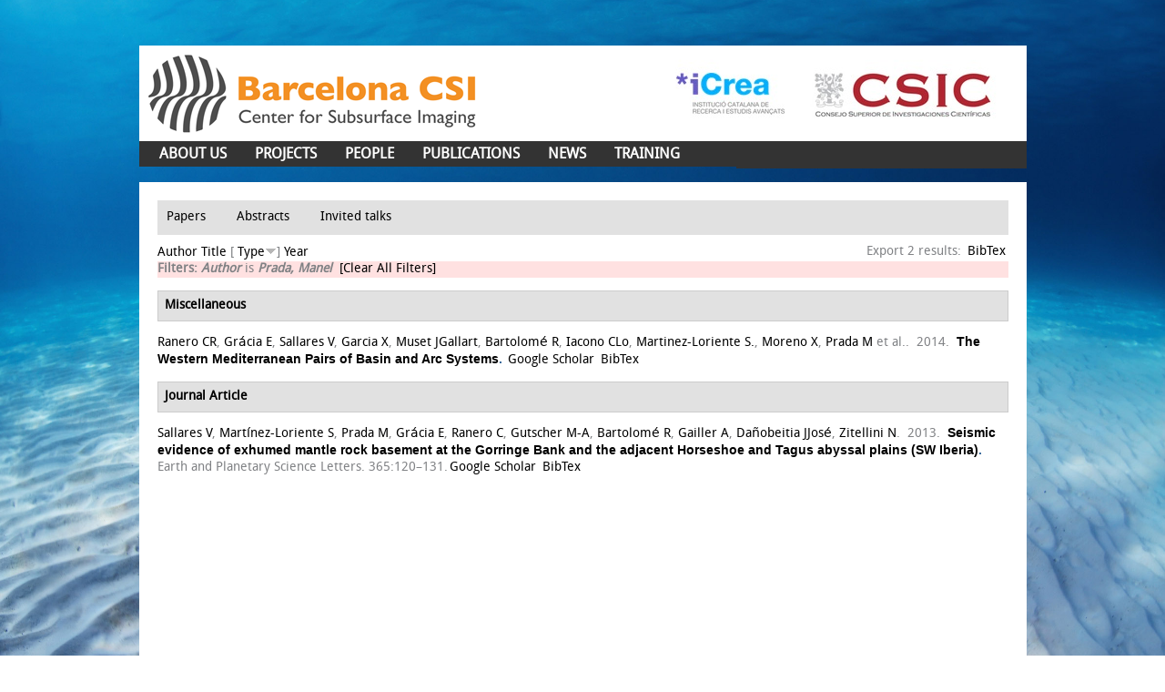

--- FILE ---
content_type: text/html; charset=utf-8
request_url: http://www.barcelona-csi.cmima.csic.es/biblio?s=type&amp%3Bamp%3Bf%5Bag%5D=B&amp%3Bamp%3Bf%5Bauthor%5D=24&amp%3Bf%5Bauthor%5D=436&o=desc&f%5Bauthor%5D=420
body_size: 25802
content:
<!DOCTYPE html>
<!--[if IEMobile 7]><html class="iem7"  lang="en" dir="ltr"><![endif]-->
<!--[if lte IE 6]><html class="lt-ie9 lt-ie8 lt-ie7"  lang="en" dir="ltr"><![endif]-->
<!--[if (IE 7)&(!IEMobile)]><html class="lt-ie9 lt-ie8"  lang="en" dir="ltr"><![endif]-->
<!--[if IE 8]><html class="lt-ie9"  lang="en" dir="ltr"><![endif]-->
<!--[if (gte IE 9)|(gt IEMobile 7)]><!--><html  lang="en" dir="ltr" prefix="content: http://purl.org/rss/1.0/modules/content/ dc: http://purl.org/dc/terms/ foaf: http://xmlns.com/foaf/0.1/ og: http://ogp.me/ns# rdfs: http://www.w3.org/2000/01/rdf-schema# sioc: http://rdfs.org/sioc/ns# sioct: http://rdfs.org/sioc/types# skos: http://www.w3.org/2004/02/skos/core# xsd: http://www.w3.org/2001/XMLSchema#"><!--<![endif]-->

<head>
  <meta charset="utf-8" />
<link rel="shortcut icon" href="http://www.barcelona-csi.cmima.csic.es/sites/all/themes/BarcelonaCIS/favicon.ico" type="image/vnd.microsoft.icon" />
<meta name="Generator" content="Drupal 7 (http://drupal.org)" />
  <title>Biblio | Barcelona CSI</title>

      <meta name="MobileOptimized" content="width">
    <meta name="HandheldFriendly" content="true">
    <meta name="viewport" content="width=device-width">
    <!--[if IEMobile]><meta http-equiv="cleartype" content="on"><![endif]-->

  <style>
@import url("http://www.barcelona-csi.cmima.csic.es/modules/system/system.base.css?rw315j");
</style>
<style media="screen">
@import url("http://www.barcelona-csi.cmima.csic.es/sites/all/modules/codefilter/codefilter.css?rw315j");
</style>
<style>
@import url("http://www.barcelona-csi.cmima.csic.es/modules/comment/comment.css?rw315j");
@import url("http://www.barcelona-csi.cmima.csic.es/sites/all/modules/date/date_api/date.css?rw315j");
@import url("http://www.barcelona-csi.cmima.csic.es/modules/field/theme/field.css?rw315j");
@import url("http://www.barcelona-csi.cmima.csic.es/modules/node/node.css?rw315j");
@import url("http://www.barcelona-csi.cmima.csic.es/modules/search/search.css?rw315j");
@import url("http://www.barcelona-csi.cmima.csic.es/modules/user/user.css?rw315j");
@import url("http://www.barcelona-csi.cmima.csic.es/sites/all/modules/views/css/views.css?rw315j");
@import url("http://www.barcelona-csi.cmima.csic.es/sites/all/modules/ckeditor/css/ckeditor.css?rw315j");
</style>
<style>
@import url("http://www.barcelona-csi.cmima.csic.es/sites/all/modules/ctools/css/ctools.css?rw315j");
@import url("http://www.barcelona-csi.cmima.csic.es/sites/all/modules/biblio/biblio.css?rw315j");
</style>
<style>
@import url("http://www.barcelona-csi.cmima.csic.es/sites/all/themes/BarcelonaCIS/css/html-reset.css?rw315j");
@import url("http://www.barcelona-csi.cmima.csic.es/sites/all/themes/BarcelonaCIS/css/MyFontsWebfontsKit.css?rw315j");
@import url("http://www.barcelona-csi.cmima.csic.es/sites/all/themes/BarcelonaCIS/css/style.css?rw315j");
@import url("http://www.barcelona-csi.cmima.csic.es/sites/all/themes/BarcelonaCIS/css/front-slideshow.css?rw315j");
@import url("http://www.barcelona-csi.cmima.csic.es/sites/all/themes/BarcelonaCIS/css/wireframes.css?rw315j");
@import url("http://www.barcelona-csi.cmima.csic.es/sites/all/themes/BarcelonaCIS/css/layout-fixed.css?rw315j");
@import url("http://www.barcelona-csi.cmima.csic.es/sites/all/themes/BarcelonaCIS/css/page-backgrounds.css?rw315j");
@import url("http://www.barcelona-csi.cmima.csic.es/sites/all/themes/BarcelonaCIS/css/tabs.css?rw315j");
@import url("http://www.barcelona-csi.cmima.csic.es/sites/all/themes/BarcelonaCIS/css/messages.css?rw315j");
@import url("http://www.barcelona-csi.cmima.csic.es/sites/all/themes/BarcelonaCIS/css/pages.css?rw315j");
@import url("http://www.barcelona-csi.cmima.csic.es/sites/all/themes/BarcelonaCIS/css/block-editing.css?rw315j");
@import url("http://www.barcelona-csi.cmima.csic.es/sites/all/themes/BarcelonaCIS/css/blocks.css?rw315j");
@import url("http://www.barcelona-csi.cmima.csic.es/sites/all/themes/BarcelonaCIS/css/navigation.css?rw315j");
@import url("http://www.barcelona-csi.cmima.csic.es/sites/all/themes/BarcelonaCIS/css/panels-styles.css?rw315j");
@import url("http://www.barcelona-csi.cmima.csic.es/sites/all/themes/BarcelonaCIS/css/views-styles.css?rw315j");
@import url("http://www.barcelona-csi.cmima.csic.es/sites/all/themes/BarcelonaCIS/css/nodes.css?rw315j");
@import url("http://www.barcelona-csi.cmima.csic.es/sites/all/themes/BarcelonaCIS/css/comments.css?rw315j");
@import url("http://www.barcelona-csi.cmima.csic.es/sites/all/themes/BarcelonaCIS/css/forms.css?rw315j");
@import url("http://www.barcelona-csi.cmima.csic.es/sites/all/themes/BarcelonaCIS/css/fields.css?rw315j");
</style>
<style media="print">
@import url("http://www.barcelona-csi.cmima.csic.es/sites/all/themes/BarcelonaCIS/css/print.css?rw315j");
</style>
  <script src="http://www.barcelona-csi.cmima.csic.es/sites/all/modules/jquery_update/replace/jquery/1.9/jquery.min.js?v=1.9.1"></script>
<script src="http://www.barcelona-csi.cmima.csic.es/misc/jquery.once.js?v=1.2"></script>
<script src="http://www.barcelona-csi.cmima.csic.es/misc/drupal.js?rw315j"></script>
<script src="http://www.barcelona-csi.cmima.csic.es/sites/all/modules/admin_menu/admin_devel/admin_devel.js?rw315j"></script>
<script src="http://www.barcelona-csi.cmima.csic.es/sites/all/modules/codefilter/codefilter.js?rw315j"></script>
<script src="http://www.barcelona-csi.cmima.csic.es/sites/all/themes/BarcelonaCIS/js/add_target_to_biblio_links.js?rw315j"></script>
<script src="http://www.barcelona-csi.cmima.csic.es/sites/all/themes/BarcelonaCIS/js/functions.js?rw315j"></script>
<script>jQuery.extend(Drupal.settings, {"basePath":"\/","pathPrefix":"","ajaxPageState":{"theme":"STARTERKIT","theme_token":"T82V0IgQA_st0_oEhxXS3cRi7h1zpeBP_PagM1Xgv0c","js":{"sites\/all\/modules\/jquery_update\/replace\/jquery\/1.9\/jquery.min.js":1,"misc\/jquery.once.js":1,"misc\/drupal.js":1,"sites\/all\/modules\/admin_menu\/admin_devel\/admin_devel.js":1,"sites\/all\/modules\/codefilter\/codefilter.js":1,"sites\/all\/themes\/BarcelonaCIS\/js\/add_target_to_biblio_links.js":1,"sites\/all\/themes\/BarcelonaCIS\/js\/functions.js":1},"css":{"modules\/system\/system.base.css":1,"modules\/system\/system.menus.css":1,"modules\/system\/system.messages.css":1,"modules\/system\/system.theme.css":1,"sites\/all\/modules\/codefilter\/codefilter.css":1,"modules\/comment\/comment.css":1,"sites\/all\/modules\/date\/date_api\/date.css":1,"modules\/field\/theme\/field.css":1,"modules\/node\/node.css":1,"modules\/search\/search.css":1,"modules\/user\/user.css":1,"sites\/all\/modules\/views\/css\/views.css":1,"sites\/all\/modules\/ckeditor\/css\/ckeditor.css":1,"sites\/all\/modules\/ctools\/css\/ctools.css":1,"sites\/all\/modules\/biblio\/biblio.css":1,"sites\/all\/themes\/BarcelonaCIS\/system.menus.css":1,"sites\/all\/themes\/BarcelonaCIS\/system.messages.css":1,"sites\/all\/themes\/BarcelonaCIS\/system.theme.css":1,"sites\/all\/themes\/BarcelonaCIS\/css\/html-reset.css":1,"sites\/all\/themes\/BarcelonaCIS\/css\/MyFontsWebfontsKit.css":1,"sites\/all\/themes\/BarcelonaCIS\/css\/style.css":1,"sites\/all\/themes\/BarcelonaCIS\/css\/front-slideshow.css":1,"sites\/all\/themes\/BarcelonaCIS\/css\/wireframes.css":1,"sites\/all\/themes\/BarcelonaCIS\/css\/layout-fixed.css":1,"sites\/all\/themes\/BarcelonaCIS\/css\/page-backgrounds.css":1,"sites\/all\/themes\/BarcelonaCIS\/css\/tabs.css":1,"sites\/all\/themes\/BarcelonaCIS\/css\/messages.css":1,"sites\/all\/themes\/BarcelonaCIS\/css\/pages.css":1,"sites\/all\/themes\/BarcelonaCIS\/css\/block-editing.css":1,"sites\/all\/themes\/BarcelonaCIS\/css\/blocks.css":1,"sites\/all\/themes\/BarcelonaCIS\/css\/navigation.css":1,"sites\/all\/themes\/BarcelonaCIS\/css\/panels-styles.css":1,"sites\/all\/themes\/BarcelonaCIS\/css\/views-styles.css":1,"sites\/all\/themes\/BarcelonaCIS\/css\/nodes.css":1,"sites\/all\/themes\/BarcelonaCIS\/css\/comments.css":1,"sites\/all\/themes\/BarcelonaCIS\/css\/forms.css":1,"sites\/all\/themes\/BarcelonaCIS\/css\/fields.css":1,"sites\/all\/themes\/BarcelonaCIS\/css\/print.css":1}}});</script>
      <!--[if lt IE 9]>
    <script src="/sites/all/themes/zen/js/html5-respond.js"></script>
    <![endif]-->
  </head>
<body class="html not-front not-logged-in no-sidebars page-biblio section-biblio" >
      <p id="skip-link">
      <a href="#main-menu" class="element-invisible element-focusable">Jump to navigation</a>
    </p>
      <!DOCTYPE html PUBLIC "-//W3C//DTD XHTML 1.0 Strict//EN" "http://www.w3.org/TR/xhtml1/DTD/xhtml1-strict.dtd">
<html xmlns="http://www.w3.org/1999/xhtml" xml:lang="en" lang="en" dir="ltr">

    <head>
        <title></title>
                        <link href='http://fonts.googleapis.com/css?family=Terminal+Dosis:400,200' rel='stylesheet' type='text/css'>
                </head>
    <body class="">
        <div id="super-wrapper">

            
                            <div id="skip-link"><a href="#main-menu">Jump to Navigation</a></div>
            
            <div id="page-wrapper"><div id="page">
                    
                    <div id="header" class="">

                        <div class="section clearfix">

                                                            <a href="/" title="Home" rel="home" id="logo"><img src="http://www.barcelona-csi.cmima.csic.es/sites/all/themes/BarcelonaCIS/logo.png" alt="Home" /></a>
                                <div class="logos-header">
                                    <img src="/sites/all/themes/BarcelonaCIS/images/logos_header.jpg" alt="icrea and csic logos" />
                                </div>
                            
                                                            <div id="name-and-slogan">
                                    <!--                                                                                                                                <div id="site-name"><strong>
                                                                                          <a href="/" title="Home" rel="home"><span>Barcelona CSI</span></a>
                                                                                        </strong></div>
                                                                                                      
                                    -->
                                </div><!-- /#name-and-slogan -->
                            
                            
                        </div></div><!-- /.section, /#header -->

                    <div id="main-wrapper"><div id="main" class="clearfix with-navigation">

                            <div id="content" class="column column1"><div class="section  ">
                                                                          <div class="region region-highlight">
    <div id="block-menu-menu-publications-menu" class="block block-menu first odd">
      <h2 class="title"><a href="">Publications menu</a></h2>
  
  <div class="content">
    <ul class="menu"><li class="menu__item is-leaf is-active-trail first leaf active-trail"><a href="/biblio" title="" class="menu__link is-active-trail active-trail active">Papers</a></li>
<li class="menu__item is-leaf leaf"><a href="/biblio/abstracts" title="" class="menu__link">Abstracts</a></li>
<li class="menu__item is-leaf last leaf"><a href="/biblio/invited-talks" title="" class="menu__link">Invited talks</a></li>
</ul>  </div>

  </div><!-- /.block -->


<div id="biblio-header" class="clear-block"><div class="biblio-export">Export 2 results: <ul class="biblio-export-buttons"><li class="biblio_bibtex first last"><a href="/biblio/export/bibtex?f%5Bauthor%5D=420" title="Click to download the BibTEX formatted file" rel="nofollow">BibTex</a></li>
</ul></div> <a href="/biblio?s=author&amp;amp%3Bamp%3Bf%5Bag%5D=B&amp;amp%3Bamp%3Bf%5Bauthor%5D=24&amp;amp%3Bf%5Bauthor%5D=436&amp;o=asc&amp;f%5Bauthor%5D=420" title="Click a second time to reverse the sort order" class="active">Author</a>  <a href="/biblio?s=title&amp;amp%3Bamp%3Bf%5Bag%5D=B&amp;amp%3Bamp%3Bf%5Bauthor%5D=24&amp;amp%3Bf%5Bauthor%5D=436&amp;o=asc&amp;f%5Bauthor%5D=420" title="Click a second time to reverse the sort order" class="active">Title</a>  [ <a href="/biblio?s=type&amp;amp%3Bamp%3Bf%5Bag%5D=B&amp;amp%3Bamp%3Bf%5Bauthor%5D=24&amp;amp%3Bf%5Bauthor%5D=436&amp;o=asc&amp;f%5Bauthor%5D=420" title="Click a second time to reverse the sort order" class="active active">Type</a><img typeof="foaf:Image" src="http://www.barcelona-csi.cmima.csic.es/sites/all/modules/biblio/misc/arrow-asc.png" alt="(Asc)" />]  <a href="/biblio?s=year&amp;amp%3Bamp%3Bf%5Bag%5D=B&amp;amp%3Bamp%3Bf%5Bauthor%5D=24&amp;amp%3Bf%5Bauthor%5D=436&amp;o=desc&amp;f%5Bauthor%5D=420" title="Click a second time to reverse the sort order" class="active">Year</a> <div class="biblio-filter-status"><div class="biblio-current-filters"><b>Filters: </b><strong><em class="placeholder">Author</em></strong> is <strong><em class="placeholder">Prada, Manel</em></strong>&nbsp;&nbsp;<a href="/biblio/filter/clear?s=type&amp;amp%3Bamp%3Bf%5Bag%5D=B&amp;amp%3Bamp%3Bf%5Bauthor%5D=24&amp;amp%3Bf%5Bauthor%5D=436&amp;o=desc">[Clear All Filters]</a></div></div></div><div class="biblio-category-section"><div class="biblio-separator-bar">Miscellaneous</div><div class="biblio-entry"><span class="biblio-authors"><a href="/biblio?s=type&amp;amp%3Bamp%3Bf%5Bag%5D=B&amp;amp%3Bamp%3Bf%5Bauthor%5D=24&amp;amp%3Bf%5Bauthor%5D=436&amp;o=desc&amp;f%5Bauthor%5D=16" rel="nofollow" class="active">Ranero CR</a>, <a href="/biblio?s=type&amp;amp%3Bamp%3Bf%5Bag%5D=B&amp;amp%3Bamp%3Bf%5Bauthor%5D=24&amp;amp%3Bf%5Bauthor%5D=436&amp;o=desc&amp;f%5Bauthor%5D=35" rel="nofollow" class="active">Grácia E</a>, <a href="/biblio?s=type&amp;amp%3Bamp%3Bf%5Bag%5D=B&amp;amp%3Bamp%3Bf%5Bauthor%5D=24&amp;amp%3Bf%5Bauthor%5D=436&amp;o=desc&amp;f%5Bauthor%5D=38" rel="nofollow" class="active">Sallares V</a>, <a href="/biblio?s=type&amp;amp%3Bamp%3Bf%5Bag%5D=B&amp;amp%3Bamp%3Bf%5Bauthor%5D=24&amp;amp%3Bf%5Bauthor%5D=436&amp;o=desc&amp;f%5Bauthor%5D=111" rel="nofollow" class="active">Garcia X</a>, <a href="/biblio?s=type&amp;amp%3Bamp%3Bf%5Bag%5D=B&amp;amp%3Bamp%3Bf%5Bauthor%5D=24&amp;amp%3Bf%5Bauthor%5D=436&amp;o=desc&amp;f%5Bauthor%5D=843" rel="nofollow" class="active">Muset JGallart</a>, <a href="/biblio?s=type&amp;amp%3Bamp%3Bf%5Bag%5D=B&amp;amp%3Bamp%3Bf%5Bauthor%5D=24&amp;amp%3Bf%5Bauthor%5D=436&amp;o=desc&amp;f%5Bauthor%5D=29" rel="nofollow" class="active">Bartolomé R</a>, <a href="/biblio?s=type&amp;amp%3Bamp%3Bf%5Bag%5D=B&amp;amp%3Bamp%3Bf%5Bauthor%5D=24&amp;amp%3Bf%5Bauthor%5D=436&amp;o=desc&amp;f%5Bauthor%5D=81" rel="nofollow" class="active">Iacono CLo</a>, <a href="/biblio?s=type&amp;amp%3Bamp%3Bf%5Bag%5D=B&amp;amp%3Bamp%3Bf%5Bauthor%5D=24&amp;amp%3Bf%5Bauthor%5D=436&amp;o=desc&amp;f%5Bauthor%5D=24" rel="nofollow" class="active">Martinez-Loriente S.</a>, <a href="/biblio?s=type&amp;amp%3Bamp%3Bf%5Bag%5D=B&amp;amp%3Bamp%3Bf%5Bauthor%5D=24&amp;amp%3Bf%5Bauthor%5D=436&amp;o=desc&amp;f%5Bauthor%5D=290" rel="nofollow" class="active">Moreno X</a>, <a href="/biblio?s=type&amp;amp%3Bamp%3Bf%5Bag%5D=B&amp;amp%3Bamp%3Bf%5Bauthor%5D=24&amp;amp%3Bf%5Bauthor%5D=436&amp;o=desc&amp;f%5Bauthor%5D=420" rel="nofollow" class="active">Prada M</a> et al.</span>.&nbsp; 
2014.&nbsp;&nbsp;<span class="biblio-title"><a href="/node/2596">The Western Mediterranean Pairs of Basin and Arc Systems</a>. </span><span class="Z3988" title="ctx_ver=Z39.88-2004&amp;rft_val_fmt=info%3Aofi%2Ffmt%3Akev%3Amtx%3Adc&amp;rft.title=%7BThe+Western+Mediterranean+Pairs+of+Basin+and+Arc+Systems%7D&amp;rft.isbn=http%3A%2F%2Fhdl.handle.net%2F10261%2F92021&amp;rft.date=2014&amp;rft.aulast=Ranero&amp;rft.aufirst=Cesar&amp;rft.au=Gr%C3%A1cia%2C+Eul%C3%A0lia&amp;rft.au=Sallares%2C+Valenti&amp;rft.au=Garcia%2C+Xavier&amp;rft.au=Muset%2C+Josep&amp;rft.au=Bartolom%C3%A9%2C+Rafael&amp;rft.au=Iacono%2C+Claudio&amp;rft.au=Martinez-Loriente%2C+S.&amp;rft.au=Moreno%2C+Ximena&amp;rft.au=Prada%2C+Manel&amp;rft.au=Perea%2C+Hector&amp;rft.au=Zitellini%2C+N.&amp;rft.pub=Sociedad+Geol%C3%B3gica+de+Espa%C3%B1a"></span><ul class="biblio-export-buttons"><li class="biblio_google_scholar first"><a href="http://scholar.google.com/scholar?btnG=Search%2BScholar&amp;as_q=%22The%2BWestern%2BMediterranean%2BPairs%2Bof%2BBasin%2Band%2BArc%2BSystems%22&amp;as_sauthors=Ranero&amp;as_occt=any&amp;as_epq=&amp;as_oq=&amp;as_eq=&amp;as_publication=&amp;as_ylo=&amp;as_yhi=&amp;as_sdtAAP=1&amp;as_sdtp=1" title="Click to search Google Scholar for this entry" rel="nofollow">Google Scholar</a></li>
<li class="biblio_bibtex last"><a href="/biblio/export/bibtex/2596" title="Click to download the BibTEX formatted file" rel="nofollow">BibTex</a></li>
</ul></div></div><div class="biblio-category-section"><div class="biblio-separator-bar">Journal Article</div><div class="biblio-entry"><span class="biblio-authors"><a href="/biblio?s=type&amp;amp%3Bamp%3Bf%5Bag%5D=B&amp;amp%3Bamp%3Bf%5Bauthor%5D=24&amp;amp%3Bf%5Bauthor%5D=436&amp;o=desc&amp;f%5Bauthor%5D=38" rel="nofollow" class="active">Sallares V</a>, <a href="/biblio?s=type&amp;amp%3Bamp%3Bf%5Bag%5D=B&amp;amp%3Bamp%3Bf%5Bauthor%5D=24&amp;amp%3Bf%5Bauthor%5D=436&amp;o=desc&amp;f%5Bauthor%5D=310" rel="nofollow" class="active">Martínez-Loriente S</a>, <a href="/biblio?s=type&amp;amp%3Bamp%3Bf%5Bag%5D=B&amp;amp%3Bamp%3Bf%5Bauthor%5D=24&amp;amp%3Bf%5Bauthor%5D=436&amp;o=desc&amp;f%5Bauthor%5D=420" rel="nofollow" class="active">Prada M</a>, <a href="/biblio?s=type&amp;amp%3Bamp%3Bf%5Bag%5D=B&amp;amp%3Bamp%3Bf%5Bauthor%5D=24&amp;amp%3Bf%5Bauthor%5D=436&amp;o=desc&amp;f%5Bauthor%5D=35" rel="nofollow" class="active">Grácia E</a>, <a href="/biblio?s=type&amp;amp%3Bamp%3Bf%5Bag%5D=B&amp;amp%3Bamp%3Bf%5Bauthor%5D=24&amp;amp%3Bf%5Bauthor%5D=436&amp;o=desc&amp;f%5Bauthor%5D=421" rel="nofollow" class="active">Ranero C</a>, <a href="/biblio?s=type&amp;amp%3Bamp%3Bf%5Bag%5D=B&amp;amp%3Bamp%3Bf%5Bauthor%5D=24&amp;amp%3Bf%5Bauthor%5D=436&amp;o=desc&amp;f%5Bauthor%5D=199" rel="nofollow" class="active">Gutscher M-A</a>, <a href="/biblio?s=type&amp;amp%3Bamp%3Bf%5Bag%5D=B&amp;amp%3Bamp%3Bf%5Bauthor%5D=24&amp;amp%3Bf%5Bauthor%5D=436&amp;o=desc&amp;f%5Bauthor%5D=29" rel="nofollow" class="active">Bartolomé R</a>, <a href="/biblio?s=type&amp;amp%3Bamp%3Bf%5Bag%5D=B&amp;amp%3Bamp%3Bf%5Bauthor%5D=24&amp;amp%3Bf%5Bauthor%5D=436&amp;o=desc&amp;f%5Bauthor%5D=418" rel="nofollow" class="active">Gailler A</a>, <a href="/biblio?s=type&amp;amp%3Bamp%3Bf%5Bag%5D=B&amp;amp%3Bamp%3Bf%5Bauthor%5D=24&amp;amp%3Bf%5Bauthor%5D=436&amp;o=desc&amp;f%5Bauthor%5D=301" rel="nofollow" class="active">Dañobeitia JJosé</a>, <a href="/biblio?s=type&amp;amp%3Bamp%3Bf%5Bag%5D=B&amp;amp%3Bamp%3Bf%5Bauthor%5D=24&amp;amp%3Bf%5Bauthor%5D=436&amp;o=desc&amp;f%5Bauthor%5D=313" rel="nofollow" class="active">Zitellini N</a></span>.&nbsp; 
2013.&nbsp;&nbsp;<span class="biblio-title"><a href="/node/2565">Seismic evidence of exhumed mantle rock basement at the Gorringe Bank and the adjacent Horseshoe and Tagus abyssal plains (SW Iberia)</a>. </span>Earth and Planetary Science Letters. 365:120–131.<span class="Z3988" title="ctx_ver=Z39.88-2004&amp;rft_val_fmt=info%3Aofi%2Ffmt%3Akev%3Amtx%3Ajournal&amp;rft.atitle=%7BSeismic+evidence+of+exhumed+mantle+rock+basement+at+the+Gorringe+Bank+and+the+adjacent+Horseshoe+and+Tagus+abyssal+plains+%28SW+Iberia%29%7D&amp;rft.title=Earth+and+Planetary+Science+Letters&amp;rft.issn=0012821X&amp;rft.date=2013&amp;rft.volume=365&amp;rft.spage=120%E2%80%93131&amp;rft.aulast=Sallares&amp;rft.aufirst=Valenti&amp;rft.au=Mart%C3%ADnez-Loriente%2C+Sara&amp;rft.au=Prada%2C+Manel&amp;rft.au=Gr%C3%A1cia%2C+Eul%C3%A0lia&amp;rft.au=Ranero%2C+C%C3%A9sar&amp;rft.au=Gutscher%2C+Marc-Andr%C3%A9&amp;rft.au=Bartolom%C3%A9%2C+Rafael&amp;rft.au=Gailler%2C+Audrey&amp;rft.au=Da%C3%B1obeitia%2C+Juan&amp;rft.au=Zitellini%2C+Nevio&amp;rft_id=info%3Adoi%2F10.1016%2Fj.epsl.2013.01.021"></span><ul class="biblio-export-buttons"><li class="biblio_google_scholar first"><a href="http://scholar.google.com/scholar?btnG=Search%2BScholar&amp;as_q=%22Seismic%2Bevidence%2Bof%2Bexhumed%2Bmantle%2Brock%2Bbasement%2Bat%2Bthe%2BGorringe%2BBank%2Band%2Bthe%2Badjacent%2BHorseshoe%2Band%2BTagus%2Babyssal%2Bplains%2BSW%2BIberia%22&amp;as_sauthors=Sallares&amp;as_occt=any&amp;as_epq=&amp;as_oq=&amp;as_eq=&amp;as_publication=&amp;as_ylo=&amp;as_yhi=&amp;as_sdtAAP=1&amp;as_sdtp=1" title="Click to search Google Scholar for this entry" rel="nofollow">Google Scholar</a></li>
<li class="biblio_bibtex last"><a href="/biblio/export/bibtex/2565" title="Click to download the BibTEX formatted file" rel="nofollow">BibTex</a></li>
</ul></div></div>  </div>


                                    <!--                                                              <h1 class="title">Biblio</h1>
                                                                                                                                                                          <div class="tabs"></div>
                                                                        -->
                                    <div id="content-area">

                                    </div>
                                </div></div><!-- /.section, /#content -->

                                                        <div id="navigation"><div class="section clearfix">
                                    
                                      <div class="region region-navigation">
    <div id="block-system-main-menu" class="block block-system block-menu first last odd">
  
  <div class="content">
    <ul class="menu"><li class="menu__item is-expanded first expanded"><a href="/node/13" class="menu__link">ABOUT US</a><ul class="menu"><li class="menu__item is-leaf first leaf"><a href="/node/13" class="menu__link">HISTORY</a></li>
<li class="menu__item is-leaf leaf"><a href="/node/15" class="menu__link">RESEARCH LINES</a></li>
<li class="menu__item is-leaf last leaf"><a href="/node/14" class="menu__link">FACILITIES</a></li>
</ul></li>
<li class="menu__item is-expanded expanded"><a href="/public-funding" title="" class="menu__link">PROJECTS</a><ul class="menu"><li class="menu__item is-leaf first leaf"><a href="/public-funding%20" title="" class="menu__link">PUBLIC FUNDING</a></li>
<li class="menu__item is-leaf last leaf"><a href="/industry-funding" title="" class="menu__link">INDUSTRY FUNDING</a></li>
</ul></li>
<li class="menu__item is-leaf leaf"><a href="/people" title="" class="menu__link">PEOPLE</a></li>
<li class="menu__item is-leaf is-active-trail leaf active-trail"><a href="/biblio" title="" class="menu__link is-active-trail active-trail active">PUBLICATIONS</a></li>
<li class="menu__item is-leaf leaf"><a href="/news" title="" class="menu__link">NEWS</a></li>
<li class="menu__item is-leaf last leaf"><a href="/training" class="menu__link">TRAINING</a></li>
</ul>  </div>

  </div><!-- /.block -->
  </div>

                                </div></div><!-- /.section, /#navigation -->
                            
                            
                                                        
                            
                            
                        </div></div><!-- /#main, /#main-wrapper -->

                                            <div id="footer"><div class="section">

                                                                  <footer id="footer" class="region region-footer">
    <div id="block-menu-menu-footer-menu" class="block block-menu first odd">
  
  <div class="content">
    <ul class="menu"><li class="menu__item is-leaf first leaf"><a href="/location" title="" class="menu__link">location</a></li>
<li class="menu__item is-leaf leaf"><a href="/cruises" title="" class="menu__link">cruises</a></li>
<li class="menu__item is-leaf leaf"><a href="/links" title="" class="menu__link">links</a></li>
<li class="menu__item is-leaf leaf"><a href="/software-development" title="" class="menu__link">software dev</a></li>
<li class="menu__item is-leaf last leaf"><a href="/user" title="" class="menu__link">intranet</a></li>
</ul>  </div>

  </div><!-- /.block -->
<div id="block-menu-menu-replica-menu-footer" class="block block-menu last even">
  
  <div class="content">
    <ul class="menu"><li class="menu__item is-leaf first leaf"><a href="/node/13" title="" class="menu__link">about us</a></li>
<li class="menu__item is-leaf leaf"><a href="/public-funding" title="" class="menu__link">projects</a></li>
<li class="menu__item is-leaf leaf"><a href="/people" title="" class="menu__link">people</a></li>
<li class="menu__item is-leaf is-active-trail leaf active-trail"><a href="/biblio" title="" class="menu__link is-active-trail active-trail active">publications</a></li>
<li class="menu__item is-leaf leaf"><a href="/news" title="" class="menu__link">news</a></li>
<li class="menu__item is-leaf last leaf"><a href="/training" title="" class="menu__link">training</a></li>
</ul>  </div>

  </div><!-- /.block -->
  </footer>

                            </div></div><!-- /.section, /#footer -->
                    
                </div></div><!-- /#page, /#page-wrapper -->

            
                        <!--<div class="menu_footer">
            <ul id="main-menu" class="links clearfix"><li class="menu-288 first"><a href="/node/13">ABOUT US</a></li>
<li class="menu-287"><a href="/public-funding" title="">PROJECTS</a></li>
<li class="menu-290"><a href="/people" title="">PEOPLE</a></li>
<li class="menu-323 active-trail active"><a href="/biblio" title="" class="active-trail active">PUBLICATIONS</a></li>
<li class="menu-289"><a href="/news" title="">NEWS</a></li>
<li class="menu-346 last"><a href="/training">TRAINING</a></li>
</ul>            </div>-->
        </div>
    </body>
</html>
  </body>
</html>


--- FILE ---
content_type: text/css
request_url: http://www.barcelona-csi.cmima.csic.es/sites/all/themes/BarcelonaCIS/css/page-backgrounds.css?rw315j
body_size: 1514
content:
/**
 * @file
 * Page Background Styling
 *
 * The default layout method of Zen doesn't give themers equal-height columns.
 * However, equal-height columns are difficult to achieve and totally
 * unnecessary. Instead, use the Faux Columns method described in the following
 * ALA article:
 *   http://www.alistapart.com/articles/fauxcolumns/
 */


body {
  /*background: #00418a url('../images/fons_prova3_BG_1px.jpg') 50% 1593px repeat-x;*/
  /*background: #00418a url('/images/fons.jpg') 50% 1593px repeat-x;*/
}
body {
    background-color: #00418a;
    background: url('/images/fons.jpg') no-repeat center center fixed;
    -moz-background-size: cover;
    -webkit-background-size: cover;
    -o-background-size: cover;
    background-size: cover;
}

#super-wrapper {
  /*background: transparent url('../images/fons_prova3.jpg') 50% 0 repeat-x;*/
  /*background: #00418a url('/images/fons.jpg') 50% bottom repeat-x;*/
}

body.front {
  /*background: transparent url('../images/fons_prova3.jpg') 50% 0 repeat-x;*/
  /*background: #00418a url('/images/fons.jpg') 50% bottom repeat-x;*/
}

#page-wrapper {
}

#page {
}

#header {
  background-color: #FFFFFF;
}

#header .section {
}

#content {
  background-color: #fff;
}

#navigation {
  background-color: #333333;
}

#main-wrapper {
}

#main {
}

div.block {
  background-color: #fff;
}
#block-block-11,
#block-block-3,
#block-block-4 {
  background: transparent;
}
#block-block-11 .content {
  background: transparent;    
}

#footer {
}

#footer .section {
}


--- FILE ---
content_type: text/css
request_url: http://www.barcelona-csi.cmima.csic.es/sites/all/themes/BarcelonaCIS/css/views-styles.css?rw315j
body_size: 2571
content:
/**
 * @file
 * Views Styling
 */

#content-area div.view-content {
  border-top: 1px solid #d1d3d4;
}

#content-area .views-row {
  margin: 1.1em 0;
  border-bottom: 1px solid #d1d3d4;
  padding-bottom: 1.3em;
  position: relative;
}

span.node_read_more {
  display: block;
  text-align: right;
}

.people-list-box,
.people-box {
    float: left;
    width: 425px;
    padding: 10px;
    border: 1px solid #000000;
    margin-bottom: 30px;
    color: #000000;
}
.people-list-box {
    height: 18px;
}
.people-list-box {

}
.views-row-odd .people-box {
    margin-right: 8px;    
}
.views-row-even .people-box {
    margin-left: 8px;    
}

.people-box .people-img {
    border: 1px solid #000000;
    float: left;
    height: 100px;
    margin-right: 10px;
    width: 75px;
}
.people-box .people-img img {
    width: 75px;
    height: 100px;
}
.people-list-box .people-list-body {
    float: left;
    width: 415px;
}
.people-box .people-body {
    float: left;
    height: 80px;
    width: 335px;
}
.people-list-box .people-list-body {
    height: 18px;    
}
.people-list-box .people-list-body .people-name,
.people-box .people-body .people-name {
    color: #f5911e;
    font-weight: bold;
}
.people-box .people-body .people-position {
    font-size: 13px;
    font-style: italic;
    line-height: 8px;
}
.people-box .people-body .people-position div {
    margin-bottom: 20px;
}
.people-list-box .people-list-body .people-list-link {
    float: right;
}
.people-box .people-body .people-link {
    bottom: 15px;
    left: 315px;
    position: relative;
}
.people-list-box .people-list-body .people-list-link a, 
.people-box .people-body .people-link a {
    color: #000000;
}
.view-content.people {
    height: 690px;
    overflow-y: scroll;
}

.news-content .news-img,
.news-content .news-body {
    float: left;
}
.news-content .news-body {
    padding: 10px;
    width: 780px;
}
.news-content .news-body .news-cos,
.news-content .news-body .news-data,
.news-content .news-body .news-title {
    display: block;
    color: #000000;
}
.link-content .link-title a,
.news-content .news-body .news-title,
.news-content .news-body a {
    color: #f5911e;
    font-weight: bold;
}
.news-content .news-body .news-data {
    font-style: italic;
    margin-bottom: 10px;
}
.news-content .news-img {
    width: 133px;
    min-height: 133px;
    height: auto;
    margin-top: 12px;
    border: 1px solid #000000;
}
.news-content .news-img img {
    width: 133px;
    height: auto;
}
.link-content {
    margin-bottom: 20px;
}
.link-content .link-body {
    color: #000000;
}